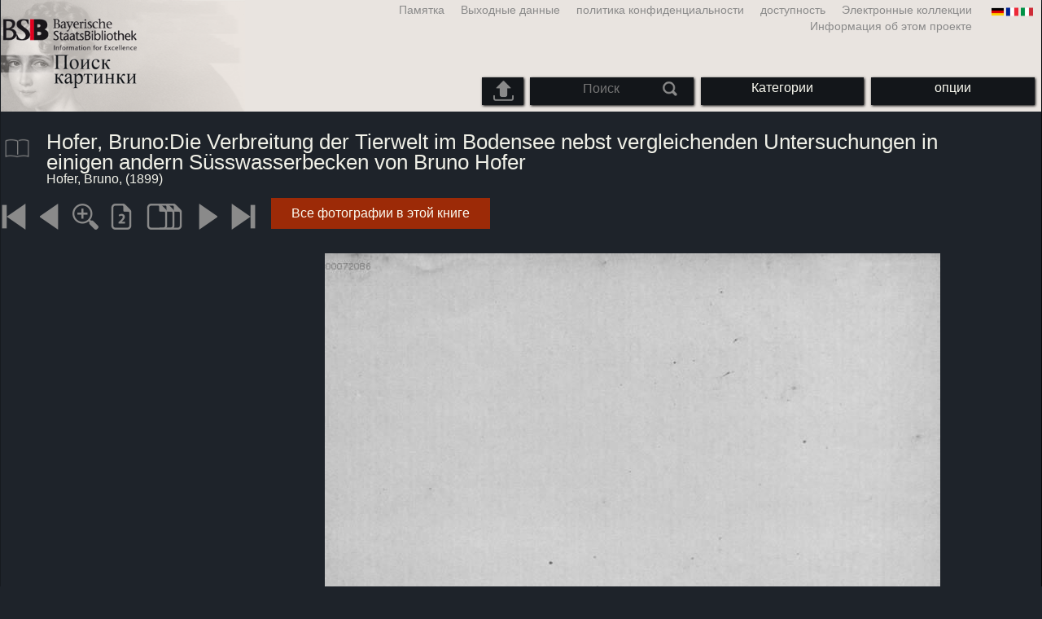

--- FILE ---
content_type: text/html; charset=utf-8
request_url: https://bildsuche.digitale-sammlungen.de/index.html?c=viewer&bandnummer=bsb00072086&pimage=72&v=100&nav=&l=ru
body_size: 4262
content:
<!DOCTYPE html PUBLIC "-//W3C//DTD XHTML 1.0 Transitional//EN"
      "http://www.w3.org/TR/xhtml1/DTD/xhtml1-transitional.dtd">
<html xmlns="http://www.w3.org/1999/xhtml" xml:lang="en">

<head>
<script src="templates/jquery-custom/external/jquery/jquery.js" type="text/javascript"></script><meta http-equiv="content-type" content="text/html; charset=utf-8" />
<meta http-equiv="Content-Style-Type" content="text/css" />
<meta http-equiv="Content-Script-Type" content="text/javascript" />
<meta name="author" content="Bayerische Staatsbibliothek - Digitale Bibliothek, M&uuml;nchener Digitalisierungszentrum" />
<meta name="copyright" content="Bayerische Staatsbibliothek 1997-2026" />
<meta name="resource-type" content="document" />
<meta name="robots" content="index,follow" />
<meta name="revisit-after" content="604800" />
<meta name="expires" content="604800" />		
<meta name="distribution" content="global" />

<meta name="keywords" lang="ru" content="
Hofer, Bruno:Die Verbreitung der Tierwelt im Bodensee nebst vergleichenden Untersuchungen in einigen andern Süsswasserbecken von Bruno Hofer  ( 1899)  - Оцифрованные книги из защищенных авторским правом материалов в государственной библиотеке в Мюнхене баварский [Германия] 2007-2026 Поиск изображений" /><title>Hofer, Bruno: 
Hofer, Bruno:Die Verbreitung der Tierwelt im Bodensee nebst vergleichenden Untersuchungen in einigen andern Süsswasserbecken von Bruno Hofer  ( 1899)  - Оцифрованные книги из защищенных авторским правом материалов в государственной библиотеке в Мюнхене баварский [Германия] 2007-2026 Поиск изображений</title>
<link rel="stylesheet" href="mdzbildsuche2016.css" type="text/css"/>
<link rel="stylesheet" media="only screen and (min-width:0px) and (max-width:800px)" href="mdzbildsuche2016m.css"/>

<link rel="alternate" type="application/rss+xml" title="RSS 2.0" href="http://www.digitale-sammlungen.de/mdz/rss/mdz-rss.xml"/>
<link rel="shortcut icon" type="image/x-icon" href="img/bsb.ico"/>
<meta name="viewport" content="width=device-width, initial-scale=1">

<script type="text/javascript">
function showResult(str)
{
if (str.length==0)
  { 
  document.getElementById("livesearch").innerHTML="";
  document.getElementById("livesearch").style.border="0px";
  return;
  }
if (window.XMLHttpRequest)
  {// code for IE7+, Firefox, Chrome, Opera, Safari
  xmlhttp=new XMLHttpRequest();
  }
else
  {// code for IE6, IE5
  xmlhttp=new ActiveXObject("Microsoft.XMLHTTP");
  }
xmlhttp.onreadystatechange=function()
  {
  if (xmlhttp.readyState==4 && xmlhttp.status==200)
    {
    document.getElementById("livesearch").innerHTML=xmlhttp.responseText;
    document.getElementById("livesearch").style.border="0px solid #A5ACB2";
    }
  }
xmlhttp.open("GET","templates/livesuche_select.php?sq="+str,true);
xmlhttp.send();
}
</script></head>
<body>
<div id="loading"><img src="img/gears.gif" border=0></div>
  
<div class="main">
<a name="top"></a>
<form method="post" id="bildsucheformular" action="index.html?c=viewer&amp;kategoriennummer=1&amp;bandnummer=bsb00072086&amp;pimage=00072&amp;zeitintervall_von=1013&amp;zeitintervall_bis=1945&amp;einzelsegment=&amp;l=ru"  enctype="multipart/form-data"><div class="title"><noscript><div class="javascript_message"><p class="smaller">Please activate Java Script for your Browser in order to use the full functionality of this service. Otherwise switch to the <a href="index.html?c=themensuche&amp;noscript=1&amp;l=ru"><u>version of this page without Java Script</u></a>.</p></div></noscript><div class="banner"><div class="smallnav"><div class="languageselect_start"><div class="languageselect_int"><a href="index.html?c=impressum&amp;l=ru" class="barnav1" style="border-right:none;"><img src="img/flag_all_de.png" class="languageselect_flag" alt="Select Language" /> </a></div><div class="languageselect_frame"><div class="languageselect"><a href="index.html?c=viewer&amp;bandnummer=bsb00072086&amp;pimage=00072&amp;einzelsegment=&amp;v=100&amp;l=de"><img src="img/flag-de_1.png" class="languageicon" alt="Select Language" /></a><a href="index.html?c=viewer&amp;bandnummer=bsb00072086&amp;pimage=00072&amp;einzelsegment=&amp;v=100&amp;l=de" class="languageselect">Deutsch</a></div><div class="languageselect"><a href="index.html?c=viewer&amp;bandnummer=bsb00072086&amp;pimage=00072&amp;einzelsegment=&amp;v=100&amp;l=en"><img src="img/flag-gb_1.png" class="languageicon" alt="Select Language" /></a><a href="index.html?c=viewer&amp;bandnummer=bsb00072086&amp;pimage=00072&amp;einzelsegment=&amp;v=100&amp;l=en" class="languageselect">English</a></div><div class="languageselect"><a href="index.html?c=viewer&amp;bandnummer=bsb00072086&amp;pimage=00072&amp;einzelsegment=&amp;v=100&amp;l=es"><img src="img/flag-es_1.png" class="languageicon" alt="Select Language" /></a><a href="index.html?c=viewer&amp;bandnummer=bsb00072086&amp;pimage=00072&amp;einzelsegment=&amp;v=100&amp;l=es" class="languageselect">Español</a></div><div class="languageselect"><a href="index.html?c=viewer&amp;bandnummer=bsb00072086&amp;pimage=00072&amp;einzelsegment=&amp;v=100&amp;l=fr"><img src="img/flag-fr_1.png" class="languageicon" alt="Select Language" /></a><a href="index.html?c=viewer&amp;bandnummer=bsb00072086&amp;pimage=00072&amp;einzelsegment=&amp;v=100&amp;l=fr" class="languageselect">Français</a></div><div class="languageselect"><a href="index.html?c=viewer&amp;bandnummer=bsb00072086&amp;pimage=00072&amp;einzelsegment=&amp;v=100&amp;l=it"><img src="img/flag-it_1.png" class="languageicon" alt="Select Language" /></a><a href="index.html?c=viewer&amp;bandnummer=bsb00072086&amp;pimage=00072&amp;einzelsegment=&amp;v=100&amp;l=it" class="languageselect">Italiano</a></div><div class="languageselect"><a href="index.html?c=viewer&amp;bandnummer=bsb00072086&amp;pimage=00072&amp;einzelsegment=&amp;v=100&amp;l=nl"><img src="img/flag-nl_1.png" class="languageicon" alt="Select Language" /></a><a href="index.html?c=viewer&amp;bandnummer=bsb00072086&amp;pimage=00072&amp;einzelsegment=&amp;v=100&amp;l=nl" class="languageselect">Nederlands</a></div><div class="languageselect"><a href="index.html?c=viewer&amp;bandnummer=bsb00072086&amp;pimage=00072&amp;einzelsegment=&amp;v=100&amp;l=ro"><img src="img/flag-ro_1.png" class="languageicon" alt="Select Language" /></a><a href="index.html?c=viewer&amp;bandnummer=bsb00072086&amp;pimage=00072&amp;einzelsegment=&amp;v=100&amp;l=ro" class="languageselect">Română</a></div></div></div><span class="nowrap"><a href="http://www.digitale-sammlungen.de/index.html?c=digitale_sammlungen&amp;l=ru" class="barnav1" target="_blank">Электронные коллекции</a><a href="index.html?c=barrierefreiheit&amp;l=ru" class="barnav1">доступность</a><a href="index.html?c=datenschutzerklaerung&amp;l=ru" class="barnav1">политика конфиденциальности</a><a href="index.html?c=impressum&amp;l=ru" class="barnav1">Выходные данные</a><a href="index.html?c=hinweise&amp;l=ru" class="barnav1">Памятка</a><a href="index.html?c=projekt&amp;l=ru" class="barnav1">Информация об этом проекте</a></span></div><div class="logo"> <a href="index.html?c=start&amp;l=ru"><img id="logo" alt="Поиск изображений" src="img/bildsuche_logo_ru.png" /></a></div><div class="navbar"><img class="imgnavicon" src="img/bsnav.png" alt="Navigation"><div class="cssmenu"><ul><li id="li_startseite"><a href="index.html?l=ru" style="display:block;">начало</a></li><li id="li_hinweise"><a href="index.html?c=hinweise&amp;l=ru" style="display:block;">Памятка</a></li><li id="li_einstellungen"><a href="index.html?c=einstellungen&amp;lv=viewer&amp;bandnummer=bsb00072086&amp;pimage=00072&amp;einzelsegment=&amp;l=ru" style="">опции</a></li><li id="li_themen" class=""><a href="index.html?c=themensuche&amp;l=ru"><span class="nowrap">Категории</span></a><ul><li style="overflow:hidden;"><span class="nowrap"><a href="index.html?c=suche_kategorien&amp;kategoriennummer=1&amp;lv=1&amp;l=ru" class="barnav">люди</a></span></li><li style="overflow:hidden;"><span class="nowrap"><a href="index.html?c=suche_kategorien&amp;kategoriennummer=2&amp;lv=1&amp;l=ru" class="barnav">архитектура</a></span></li><li style="overflow:hidden;"><span class="nowrap"><a href="index.html?c=suche_kategorien&amp;kategoriennummer=3&amp;lv=1&amp;l=ru" class="barnav">завод</a></span></li><li style="overflow:hidden;"><span class="nowrap"><a href="index.html?c=suche_kategorien&amp;kategoriennummer=14&amp;lv=1&amp;l=ru" class="barnav">животные</a></span></li><li style="overflow:hidden;"><span class="nowrap"><a href="index.html?c=suche_kategorien&amp;kategoriennummer=4&amp;lv=1&amp;l=ru" class="barnav">герб</a></span></li><li style="overflow:hidden;"><span class="nowrap"><a href="index.html?c=suche_kategorien&amp;kategoriennummer=18&amp;lv=1&amp;l=ru" class="barnav">миниатюры</a></span></li><li style="overflow:hidden;"><span class="nowrap"><a href="index.html?c=suche_kategorien&amp;kategoriennummer=19&amp;lv=1&amp;l=ru" class="barnav">декоративные инициалов</a></span></li><li style="overflow:hidden;"><span class="nowrap"><a href="index.html?c=suche_kategorien&amp;kategoriennummer=6&amp;lv=1&amp;l=ru" class="barnav">Вид на город</a></span></li><li style="overflow:hidden;"><span class="nowrap"><a href="index.html?c=suche_kategorien&amp;kategoriennummer=16&amp;lv=1&amp;l=ru" class="barnav">технология</a></span></li><li style="overflow:hidden;"><span class="nowrap"><a href="index.html?c=suche_kategorien&amp;kategoriennummer=5&amp;lv=1&amp;l=ru" class="barnav">Карт</a></span></li><li style="overflow:hidden;"><span class="nowrap"><a href="index.html?c=suche_kategorien&amp;kategoriennummer=7&amp;lv=1&amp;l=ru" class="barnav">наручники</a></span></li><li style="overflow:hidden;"><span class="nowrap"><a href="index.html?c=suche_kategorien&amp;kategoriennummer=8&amp;lv=1&amp;l=ru" class="barnav">Передняя страницы</a></span></li><li style="overflow:hidden;"><span class="nowrap"><a href="index.html?c=suche_kategorien&amp;kategoriennummer=9&amp;lv=1&amp;l=ru" class="barnav">экслибрис</a></span></li><li style="overflow:hidden;"><span class="nowrap"><a href="index.html?c=suche_kategorien&amp;kategoriennummer=10&amp;lv=1&amp;l=ru" class="barnav">война</a></span></li><li style="overflow:hidden;"><span class="nowrap"><a href="index.html?c=suche_kategorien&amp;kategoriennummer=12&amp;lv=1&amp;l=ru" class="barnav">Транспортные средства</a></span></li><li style="overflow:hidden;"><span class="nowrap"><a href="index.html?c=suche_kategorien&amp;kategoriennummer=15&amp;lv=1&amp;l=ru" class="barnav">оружие</a></span></li><li style=""><a href="index.html?c=suche_zufall&amp;lv=1&amp;l=ru" class="barnav"><span  class="nowrap">Случайный выбор</span></a></li></ul></li><li id="li_suchformular" class=""><span style="white-space: nowrap; padding:0px; margin:0px;"><input class="activeinput" onkeyup="showResult(this.value)" autocomplete="off" type="text" maxlength="45" name="suchbegriff"  placeholder="Поиск"value=""  style="background: transparent;"></input><input class="navbarsubmit" type="image" value="Поиск" style="" src="img/suchen.png" /></span><div id="livesearch_drop"><div id="livesearch"></div></div></li><li class="" id="li_upload"><a href="index.html?c=suche_sim_upload&amp;l=ru"><img src="img/upload.png" style="width:25px;" class="visited" id="upload_icon" alt="шаблон поиска"/><span id="upload">шаблон поиска</span></a><ul><li style="overflow:hidden;"><span class="nowrap"><a href="index.html?c=suche_sim_upload&amp;l=ru" style="display:block;">шаблон поиска</a></span></li></ul></li><li id="li_impressum"><a href="index.html?c=language&amp;lv=viewer&amp;bandnummer=bsb00072086&amp;pimage=00072&amp;einzelsegment=&amp;l=ru" style="display:block;"><img src="img/flag_all.png" class="languageselect_flag" alt="Select Language" /> </a></li><li id="li_impressum"><a href="index.html?c=impressum&amp;l=ru" style="display:block;">Выходные данные</a></li><li id="li_datenschutzerklaerung"><a href="index.html?c=datenschutzerklaerung&amp;l=ru" style="display:block;">политика конфиденциальности</a></li><li id="li_barrierefreiheit"><a href="index.html?c=barrierefreiheit&amp;l=ru" style="display:block;">доступность</a></li></ul></div></div></div></div><div class="maincontent">
		
		<div class="viewertitle"><div class="viewertitleicon"><img src="img/book.png" class="icon" alt="
Hofer, Bruno:Die Verbreitung der Tierwelt im Bodensee nebst vergleichenden Untersuchungen in einigen andern Süsswasserbecken von Bruno Hofer" onerror="this.onerror=null;this.src='img/book.png';"/><div class="viewertitle_subframe"><a class="navi" href="index.html?c=viewer&amp;l=ru&amp;bandnummer=bsb00072086&amp;pimage=00001&amp;v=150&amp;nav="><img src="img/book.png" class="imagepreview" alt="Die Verbreitung der Tierwelt im Bodensee nebst vergleichenden Untersuchungen in einigen andern Süsswasserbecken von Bruno Hofer"/></a><h2>Die Verbreitung der Tierwelt im Bodensee nebst vergleichenden Untersuchungen in einigen andern Süsswasserbecken von Bruno Hofer Sonderabdruck aus dem XXVIII. Hefte der Schriften des Vereins für Geschichte des Bodensees und seiner Umgebung. Mit 2 Tafeln Abbildungen</h2><p>автор: <span class="titeldaten">Hofer, Bruno</span><br />Место издания: <span class="titeldaten"><i>Lindau</i></span><br />издательство: <span class="titeldaten"><i>Kommiss. Verl. Vereins f. Gesch. des Bodensees</i></span><br />год: <span class="titeldaten">1899</span><br />Количество страниц: <span class="titeldaten"><i>74</i></span><br />подпись: <span class="titeldaten"><i>4 Germ.sp. 35 l-9/10#10</i></span><br />URN: <span class="titeldaten">urn:nbn:de:bvb:12-bsb00072086-3</span><br /></p><div class="switch2"><a class="barnav" target="_blank"  href="http://opacplus.bsb-muenchen.de/search?query=BV020245862">OPAC-Eintrag öffnen</a></div><div class="switch2"><a class="barnav" target="_blank"  href="http://daten.digitale-sammlungen.de/~zend-bsb/metsexport/?zendid=bsb00072086">DFG Viewer</a></div><div class="switch2"><a class="barnav" target="_blank"  href="http://daten.digitale-sammlungen.de/~db/0007/bsb00072086/images/?nav=1&amp;seite=00072&amp;viewmode=1">MDZ Viewer</a></div><div class="bildtext" style="padding:0px; width:99%; margin-top:0%; clear:left;"><a href="https://creativecommons.org/licenses/by-nc-sa/4.0/?language=ru" target="_blank"><img class="extern_link" src="img/externer_link_bs_w.gif" alt="" width="8" height="10" border="0">условия использования</a></div></div></div><div class="viewertitletext"><h1>
Hofer, Bruno:Die Verbreitung der Tierwelt im Bodensee nebst vergleichenden Untersuchungen in einigen andern Süsswasserbecken von Bruno Hofer</h1><div class="label_einzelseite">Hofer, Bruno,  (1899)</div></div></div><div class="simple"><div class="imagenav_frame"><div class="imagenav_element"><a class="navi" href="index.html?c=viewer&amp;bandnummer=bsb00072086&amp;pimage=00001&amp;v=100&amp;nav=&amp;l=ru"><img  class="imgnavicon" src="viewer/images/1.png" alt="первая страница" /></a></div><div class="imagenav_element"><a class="navi" href="index.html?c=viewer&amp;bandnummer=bsb00072086&amp;pimage=71&amp;v=100&amp;nav=&amp;l=ru"><img class="imgnavicon" src="viewer/images/2.png" alt="предыдущую страницу" /></a></div><div class="imagenav_element"><a class="navi" href="index.html?c=viewer&amp;bandnummer=bsb00072086&amp;pimage=00072&amp;v=150&amp;nav=&amp;l=ru"><img class="imgnavicon" src="viewer/images/zoom.png" alt="150%" /></a></div><div class="imagenav_element"><a class="navi" href="index.html?c=viewer&amp;bandnummer=bsb00072086&amp;pimage=00072&amp;v=2p&amp;nav=&amp;l=ru"><img class="imgnavicon" src="viewer/images/2p_g.png" alt="двух сторон" /></a></div><div class="imagenav_element"><a class="navi" href="index.html?c=viewer&amp;bandnummer=bsb00072086&amp;pimage=00072&amp;v=5p&amp;nav=&amp;l=ru"><img class="imgnavicon" src="viewer/images/multiplepages_g.png" alt="Несколько страниц" /></a></div><div class="imagenav_element"><a class="navi" href="index.html?c=viewer&amp;bandnummer=bsb00072086&amp;pimage=73&amp;v=100&amp;nav=&amp;l=ru"><img class="imgnavicon" src="viewer/images/3.png" alt="Следующая страница" /></a></div><div class="imagenav_element"><a class="navi" href="index.html?c=viewer&amp;bandnummer=bsb00072086&amp;pimage=74&amp;v=100&amp;nav=&amp;l=ru"><img class="imgnavicon" src="viewer/images/4.png" alt="последняя страница" /></a></div><div class="imagenav_element" style="margin-top: 0px;"></div><div class="imagenav_element" style="margin-top: 0px;"><div class="switch2"><a href="index.html?c=band_segmente&amp;bandnummer=bsb00072086&amp;pimage=00072&amp;l=ru" rel="external" class="barnav">Все фотографии в этой книге</a></div></div></div></div><div class="imageview"><div class="vertical_leftnav"></div><div class="singlepagefloat"><a class="navi" href="index.html?c=viewer&amp;l=ru&amp;bandnummer=bsb00072086&amp;pimage=00073&amp;v=100&amp;nav="><img src="viewer/templates/viewimage.php?bandnummer=bsb00072086&amp;pimage=00072&amp;v=100" border="0" style="max-width:100%;" alt="Image 00072" onerror="this.onerror=null;this.src='img/none.png';" /></a></div></div></div>

<div class="footer">
<div class="bildtext" style="padding:0px; width:99%; margin-top:0%; clear:left;"><a href="https://creativecommons.org/licenses/by-nc-sa/4.0/?language=ru" target="_blank"><img class="extern_link" src="img/externer_link_bs_w.gif" alt="" width="8" height="10" border="0">условия использования</a></div></div>


</form>
</div>

<div class="bildtext"><p class="evensmaller" style="display:block; clear:left; color:darkgray; margin-top:0.1%; font-size:60%;">Version 2.1.16 - HHI V 3.0 [11.03.2019] 0.1/0.55</p></div><script src="templates/bs_loader.js" type="text/javascript"></script>


</body>
</html>
